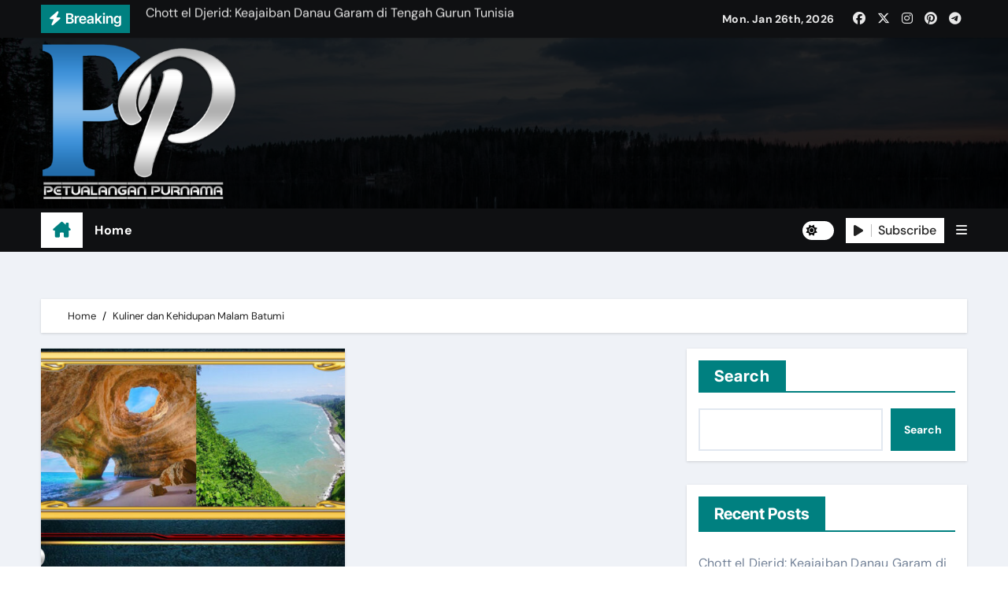

--- FILE ---
content_type: text/css
request_url: https://www.petualanganpurnama.site/wp-content/themes/newsvoice/style.css?ver=6.9
body_size: 906
content:
/*
Theme Name: Newsvoice
Theme URI: https://themeansar.com/free-themes/newsvoice-wordpress-theme/
Author: Themeansar
Author URI: https://themeansar.com
Description: Newsvoice is a fast, clean, modern-looking Best Responsive News Magazine WordPress theme. The theme is fully widgetized, so users can manage the content by using easy to use widgets. Newsvoice is suitable for dynamic news, newspapers, magazine, publishers, blogs, editors, online and gaming magazines, newsportals,personal blogs, newspaper, publishing or review siteand any creative website. Newsvoice is SEO friendly, WPML,Gutenberg, translation and RTL ready. Live preview : https://demos.themeansar.com/newsair/newsvoice/ and documentation at https://docs.themeansar.com/docs/newsair/
Version: 0.3
Requires PHP: 7
Tested up to: 6.3
License: GNU General Public License v3 or later
License URI: http://www.gnu.org/licenses/gpl-3.0.html
Template: newsair
Text Domain: newsvoice
Tags: blog, portfolio, news, grid-Layout, one-column, two-columns, three-columns, flexible-header, left-sidebar, right-sidebar, custom-background, custom-colors, custom-logo, custom-menu, featured-images, footer-widgets, full-width-template, post-formats, rtl-language-support, theme-options, sticky-post, threaded-comments, translation-ready, block-styles, wide-blocks

Newsvoice WordPress Theme is child theme of Blogus, Copyright 2023 Themeansar
Newsvoice is distributed under the terms of the GNU General Public License v3

Newsvoice is based on Underscores https://underscores.me/, (C) 2012-2017 Automattic, Inc.
Underscores is distributed under the terms of the GNU GPL v2 or later.
*/
a:focus {
    outline: 1px solid;
}

.bs-blog-post.three.sm .title {
    font-size: 14px;
    margin-bottom: 0;
}
.mainfeatured .wd-back {
    background: UNSET;
    box-shadow: unset;
    padding: unset;
}
.col-grid-2 {
    grid-template-columns: repeat(2, minmax(0, 1fr));
}

[class*=col-grid-] {
    display: grid;
    grid-gap: 1.5rem;
}
.newsair-grid-column-posts .bs-blog-post.bshre {
    box-shadow: unset;
    margin-bottom: 0px;
}
.multi-post-widget .bs-blog-post.three.sm .title {
    font-size: 16px;
}
.multi-post-widget .bs-blog-post.three.sm {
    height: 223px;
}


.bs-default .desk-header .msearch
{
    display: none;
}

@media (max-width: 991.98px) {
    .site-branding-text .site-title a {
        color: #000 !important;
        }
}
.navbar-toggler.x {
    background: transparent;
}